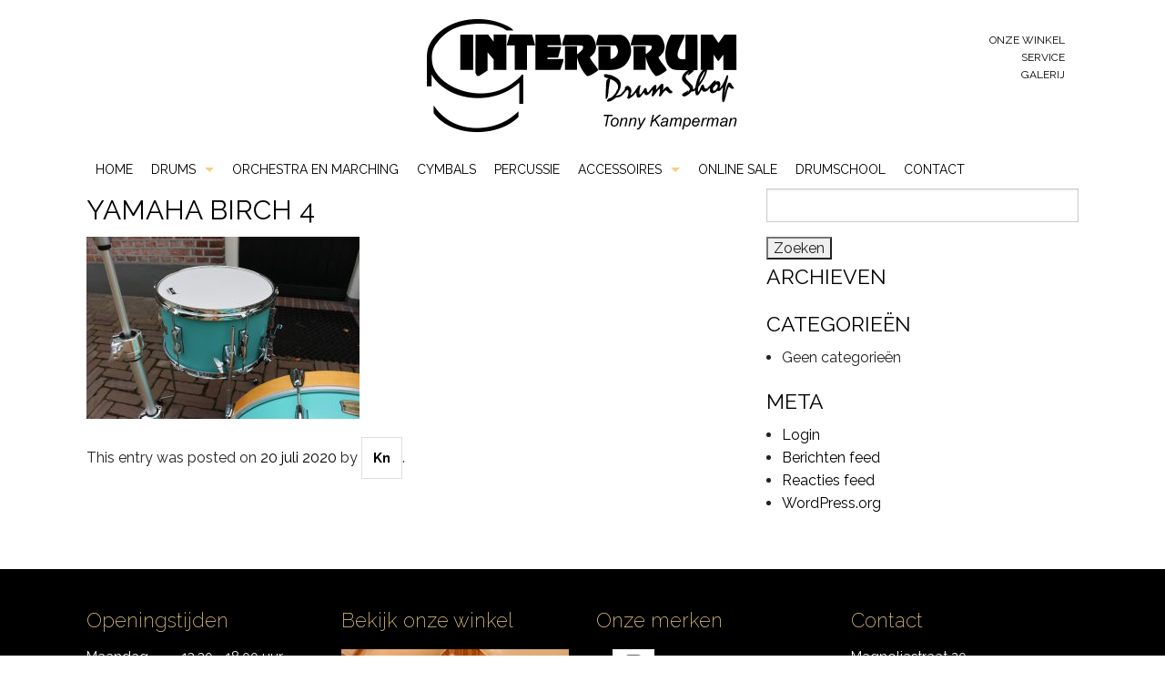

--- FILE ---
content_type: text/html; charset=UTF-8
request_url: https://www.interdrum.nl/?attachment_id=3226
body_size: 9763
content:
<!DOCTYPE html>
<!-- paulirish.com/2008/conditional-stylesheets-vs-css-hacks-answer-neither/ -->
<!--[if lt IE 7]> <html class="no-js lt-ie9 lt-ie8 lt-ie7" lang="nl-NL"> <![endif]-->
<!--[if IE 7]>    <html class="no-js lt-ie9 lt-ie8" lang="nl-NL"> <![endif]-->
<!--[if IE 8]>    <html class="no-js lt-ie9" lang="nl-NL"> <![endif]-->
<!--[if gt IE 8]><!--> <html class="no-js" lang="nl-NL"> <!--<![endif]-->
<head>
<meta charset="utf-8" />

<!-- Set the viewport width to device width for mobile -->
<meta name="viewport" content="initial-scale=1.0" />

<title>yamaha birch 4 - Interdrum</title>

<meta name='robots' content='index, follow, max-image-preview:large, max-snippet:-1, max-video-preview:-1' />

	<!-- This site is optimized with the Yoast SEO plugin v26.7 - https://yoast.com/wordpress/plugins/seo/ -->
	<link rel="canonical" href="https://www.interdrum.nl/" />
	<meta property="og:locale" content="nl_NL" />
	<meta property="og:type" content="article" />
	<meta property="og:title" content="yamaha birch 4 - Interdrum" />
	<meta property="og:url" content="https://www.interdrum.nl/" />
	<meta property="og:site_name" content="Interdrum" />
	<meta property="og:image" content="https://www.interdrum.nl" />
	<meta property="og:image:width" content="1200" />
	<meta property="og:image:height" content="800" />
	<meta property="og:image:type" content="image/jpeg" />
	<script type="application/ld+json" class="yoast-schema-graph">{"@context":"https://schema.org","@graph":[{"@type":"WebPage","@id":"https://www.interdrum.nl/","url":"https://www.interdrum.nl/","name":"yamaha birch 4 - Interdrum","isPartOf":{"@id":"https://www.interdrum.nl/#website"},"primaryImageOfPage":{"@id":"https://www.interdrum.nl/#primaryimage"},"image":{"@id":"https://www.interdrum.nl/#primaryimage"},"thumbnailUrl":"https://www.interdrum.nl/wp-content/uploads/2020/07/yamaha-birch-4.jpg","datePublished":"2020-07-20T10:58:28+00:00","breadcrumb":{"@id":"https://www.interdrum.nl/#breadcrumb"},"inLanguage":"nl-NL","potentialAction":[{"@type":"ReadAction","target":["https://www.interdrum.nl/"]}]},{"@type":"ImageObject","inLanguage":"nl-NL","@id":"https://www.interdrum.nl/#primaryimage","url":"https://www.interdrum.nl/wp-content/uploads/2020/07/yamaha-birch-4.jpg","contentUrl":"https://www.interdrum.nl/wp-content/uploads/2020/07/yamaha-birch-4.jpg","width":1200,"height":800},{"@type":"BreadcrumbList","@id":"https://www.interdrum.nl/#breadcrumb","itemListElement":[{"@type":"ListItem","position":1,"name":"Home","item":"https://www.interdrum.nl/"},{"@type":"ListItem","position":2,"name":"Yamaha Birch Stage Custom Hip Shellset","item":"https://www.interdrum.nl/product/yamaha-birch-stage-custom-hip-shellset/"},{"@type":"ListItem","position":3,"name":"yamaha birch 4"}]},{"@type":"WebSite","@id":"https://www.interdrum.nl/#website","url":"https://www.interdrum.nl/","name":"Interdrum","description":"Drumshop Tonny Kamperman","potentialAction":[{"@type":"SearchAction","target":{"@type":"EntryPoint","urlTemplate":"https://www.interdrum.nl/?s={search_term_string}"},"query-input":{"@type":"PropertyValueSpecification","valueRequired":true,"valueName":"search_term_string"}}],"inLanguage":"nl-NL"}]}</script>
	<!-- / Yoast SEO plugin. -->


<link rel="alternate" type="application/rss+xml" title="Interdrum &raquo; feed" href="https://www.interdrum.nl/feed/" />
<link rel="alternate" title="oEmbed (JSON)" type="application/json+oembed" href="https://www.interdrum.nl/wp-json/oembed/1.0/embed?url=https%3A%2F%2Fwww.interdrum.nl%2F%3Fattachment_id%3D3226" />
<link rel="alternate" title="oEmbed (XML)" type="text/xml+oembed" href="https://www.interdrum.nl/wp-json/oembed/1.0/embed?url=https%3A%2F%2Fwww.interdrum.nl%2F%3Fattachment_id%3D3226&#038;format=xml" />
<style id='wp-img-auto-sizes-contain-inline-css' type='text/css'>
img:is([sizes=auto i],[sizes^="auto," i]){contain-intrinsic-size:3000px 1500px}
/*# sourceURL=wp-img-auto-sizes-contain-inline-css */
</style>

<link rel='stylesheet' id='normalize-css' href='https://www.interdrum.nl/wp-content/themes/cornerstone/css/normalize.css?ver=3.0.2' type='text/css' media='all' />
<link rel='stylesheet' id='foundation_css-css' href='https://www.interdrum.nl/wp-content/themes/cornerstone/css/foundation.min.css?ver=5.4.7' type='text/css' media='all' />
<style id='wp-emoji-styles-inline-css' type='text/css'>

	img.wp-smiley, img.emoji {
		display: inline !important;
		border: none !important;
		box-shadow: none !important;
		height: 1em !important;
		width: 1em !important;
		margin: 0 0.07em !important;
		vertical-align: -0.1em !important;
		background: none !important;
		padding: 0 !important;
	}
/*# sourceURL=wp-emoji-styles-inline-css */
</style>
<link rel='stylesheet' id='wp-block-library-css' href='https://www.interdrum.nl/wp-includes/css/dist/block-library/style.min.css?ver=6.9' type='text/css' media='all' />
<link rel='stylesheet' id='wc-blocks-style-css' href='https://www.interdrum.nl/wp-content/plugins/woocommerce/assets/client/blocks/wc-blocks.css?ver=wc-10.4.3' type='text/css' media='all' />
<style id='global-styles-inline-css' type='text/css'>
:root{--wp--preset--aspect-ratio--square: 1;--wp--preset--aspect-ratio--4-3: 4/3;--wp--preset--aspect-ratio--3-4: 3/4;--wp--preset--aspect-ratio--3-2: 3/2;--wp--preset--aspect-ratio--2-3: 2/3;--wp--preset--aspect-ratio--16-9: 16/9;--wp--preset--aspect-ratio--9-16: 9/16;--wp--preset--color--black: #000000;--wp--preset--color--cyan-bluish-gray: #abb8c3;--wp--preset--color--white: #ffffff;--wp--preset--color--pale-pink: #f78da7;--wp--preset--color--vivid-red: #cf2e2e;--wp--preset--color--luminous-vivid-orange: #ff6900;--wp--preset--color--luminous-vivid-amber: #fcb900;--wp--preset--color--light-green-cyan: #7bdcb5;--wp--preset--color--vivid-green-cyan: #00d084;--wp--preset--color--pale-cyan-blue: #8ed1fc;--wp--preset--color--vivid-cyan-blue: #0693e3;--wp--preset--color--vivid-purple: #9b51e0;--wp--preset--gradient--vivid-cyan-blue-to-vivid-purple: linear-gradient(135deg,rgb(6,147,227) 0%,rgb(155,81,224) 100%);--wp--preset--gradient--light-green-cyan-to-vivid-green-cyan: linear-gradient(135deg,rgb(122,220,180) 0%,rgb(0,208,130) 100%);--wp--preset--gradient--luminous-vivid-amber-to-luminous-vivid-orange: linear-gradient(135deg,rgb(252,185,0) 0%,rgb(255,105,0) 100%);--wp--preset--gradient--luminous-vivid-orange-to-vivid-red: linear-gradient(135deg,rgb(255,105,0) 0%,rgb(207,46,46) 100%);--wp--preset--gradient--very-light-gray-to-cyan-bluish-gray: linear-gradient(135deg,rgb(238,238,238) 0%,rgb(169,184,195) 100%);--wp--preset--gradient--cool-to-warm-spectrum: linear-gradient(135deg,rgb(74,234,220) 0%,rgb(151,120,209) 20%,rgb(207,42,186) 40%,rgb(238,44,130) 60%,rgb(251,105,98) 80%,rgb(254,248,76) 100%);--wp--preset--gradient--blush-light-purple: linear-gradient(135deg,rgb(255,206,236) 0%,rgb(152,150,240) 100%);--wp--preset--gradient--blush-bordeaux: linear-gradient(135deg,rgb(254,205,165) 0%,rgb(254,45,45) 50%,rgb(107,0,62) 100%);--wp--preset--gradient--luminous-dusk: linear-gradient(135deg,rgb(255,203,112) 0%,rgb(199,81,192) 50%,rgb(65,88,208) 100%);--wp--preset--gradient--pale-ocean: linear-gradient(135deg,rgb(255,245,203) 0%,rgb(182,227,212) 50%,rgb(51,167,181) 100%);--wp--preset--gradient--electric-grass: linear-gradient(135deg,rgb(202,248,128) 0%,rgb(113,206,126) 100%);--wp--preset--gradient--midnight: linear-gradient(135deg,rgb(2,3,129) 0%,rgb(40,116,252) 100%);--wp--preset--font-size--small: 13px;--wp--preset--font-size--medium: 20px;--wp--preset--font-size--large: 36px;--wp--preset--font-size--x-large: 42px;--wp--preset--spacing--20: 0.44rem;--wp--preset--spacing--30: 0.67rem;--wp--preset--spacing--40: 1rem;--wp--preset--spacing--50: 1.5rem;--wp--preset--spacing--60: 2.25rem;--wp--preset--spacing--70: 3.38rem;--wp--preset--spacing--80: 5.06rem;--wp--preset--shadow--natural: 6px 6px 9px rgba(0, 0, 0, 0.2);--wp--preset--shadow--deep: 12px 12px 50px rgba(0, 0, 0, 0.4);--wp--preset--shadow--sharp: 6px 6px 0px rgba(0, 0, 0, 0.2);--wp--preset--shadow--outlined: 6px 6px 0px -3px rgb(255, 255, 255), 6px 6px rgb(0, 0, 0);--wp--preset--shadow--crisp: 6px 6px 0px rgb(0, 0, 0);}:where(.is-layout-flex){gap: 0.5em;}:where(.is-layout-grid){gap: 0.5em;}body .is-layout-flex{display: flex;}.is-layout-flex{flex-wrap: wrap;align-items: center;}.is-layout-flex > :is(*, div){margin: 0;}body .is-layout-grid{display: grid;}.is-layout-grid > :is(*, div){margin: 0;}:where(.wp-block-columns.is-layout-flex){gap: 2em;}:where(.wp-block-columns.is-layout-grid){gap: 2em;}:where(.wp-block-post-template.is-layout-flex){gap: 1.25em;}:where(.wp-block-post-template.is-layout-grid){gap: 1.25em;}.has-black-color{color: var(--wp--preset--color--black) !important;}.has-cyan-bluish-gray-color{color: var(--wp--preset--color--cyan-bluish-gray) !important;}.has-white-color{color: var(--wp--preset--color--white) !important;}.has-pale-pink-color{color: var(--wp--preset--color--pale-pink) !important;}.has-vivid-red-color{color: var(--wp--preset--color--vivid-red) !important;}.has-luminous-vivid-orange-color{color: var(--wp--preset--color--luminous-vivid-orange) !important;}.has-luminous-vivid-amber-color{color: var(--wp--preset--color--luminous-vivid-amber) !important;}.has-light-green-cyan-color{color: var(--wp--preset--color--light-green-cyan) !important;}.has-vivid-green-cyan-color{color: var(--wp--preset--color--vivid-green-cyan) !important;}.has-pale-cyan-blue-color{color: var(--wp--preset--color--pale-cyan-blue) !important;}.has-vivid-cyan-blue-color{color: var(--wp--preset--color--vivid-cyan-blue) !important;}.has-vivid-purple-color{color: var(--wp--preset--color--vivid-purple) !important;}.has-black-background-color{background-color: var(--wp--preset--color--black) !important;}.has-cyan-bluish-gray-background-color{background-color: var(--wp--preset--color--cyan-bluish-gray) !important;}.has-white-background-color{background-color: var(--wp--preset--color--white) !important;}.has-pale-pink-background-color{background-color: var(--wp--preset--color--pale-pink) !important;}.has-vivid-red-background-color{background-color: var(--wp--preset--color--vivid-red) !important;}.has-luminous-vivid-orange-background-color{background-color: var(--wp--preset--color--luminous-vivid-orange) !important;}.has-luminous-vivid-amber-background-color{background-color: var(--wp--preset--color--luminous-vivid-amber) !important;}.has-light-green-cyan-background-color{background-color: var(--wp--preset--color--light-green-cyan) !important;}.has-vivid-green-cyan-background-color{background-color: var(--wp--preset--color--vivid-green-cyan) !important;}.has-pale-cyan-blue-background-color{background-color: var(--wp--preset--color--pale-cyan-blue) !important;}.has-vivid-cyan-blue-background-color{background-color: var(--wp--preset--color--vivid-cyan-blue) !important;}.has-vivid-purple-background-color{background-color: var(--wp--preset--color--vivid-purple) !important;}.has-black-border-color{border-color: var(--wp--preset--color--black) !important;}.has-cyan-bluish-gray-border-color{border-color: var(--wp--preset--color--cyan-bluish-gray) !important;}.has-white-border-color{border-color: var(--wp--preset--color--white) !important;}.has-pale-pink-border-color{border-color: var(--wp--preset--color--pale-pink) !important;}.has-vivid-red-border-color{border-color: var(--wp--preset--color--vivid-red) !important;}.has-luminous-vivid-orange-border-color{border-color: var(--wp--preset--color--luminous-vivid-orange) !important;}.has-luminous-vivid-amber-border-color{border-color: var(--wp--preset--color--luminous-vivid-amber) !important;}.has-light-green-cyan-border-color{border-color: var(--wp--preset--color--light-green-cyan) !important;}.has-vivid-green-cyan-border-color{border-color: var(--wp--preset--color--vivid-green-cyan) !important;}.has-pale-cyan-blue-border-color{border-color: var(--wp--preset--color--pale-cyan-blue) !important;}.has-vivid-cyan-blue-border-color{border-color: var(--wp--preset--color--vivid-cyan-blue) !important;}.has-vivid-purple-border-color{border-color: var(--wp--preset--color--vivid-purple) !important;}.has-vivid-cyan-blue-to-vivid-purple-gradient-background{background: var(--wp--preset--gradient--vivid-cyan-blue-to-vivid-purple) !important;}.has-light-green-cyan-to-vivid-green-cyan-gradient-background{background: var(--wp--preset--gradient--light-green-cyan-to-vivid-green-cyan) !important;}.has-luminous-vivid-amber-to-luminous-vivid-orange-gradient-background{background: var(--wp--preset--gradient--luminous-vivid-amber-to-luminous-vivid-orange) !important;}.has-luminous-vivid-orange-to-vivid-red-gradient-background{background: var(--wp--preset--gradient--luminous-vivid-orange-to-vivid-red) !important;}.has-very-light-gray-to-cyan-bluish-gray-gradient-background{background: var(--wp--preset--gradient--very-light-gray-to-cyan-bluish-gray) !important;}.has-cool-to-warm-spectrum-gradient-background{background: var(--wp--preset--gradient--cool-to-warm-spectrum) !important;}.has-blush-light-purple-gradient-background{background: var(--wp--preset--gradient--blush-light-purple) !important;}.has-blush-bordeaux-gradient-background{background: var(--wp--preset--gradient--blush-bordeaux) !important;}.has-luminous-dusk-gradient-background{background: var(--wp--preset--gradient--luminous-dusk) !important;}.has-pale-ocean-gradient-background{background: var(--wp--preset--gradient--pale-ocean) !important;}.has-electric-grass-gradient-background{background: var(--wp--preset--gradient--electric-grass) !important;}.has-midnight-gradient-background{background: var(--wp--preset--gradient--midnight) !important;}.has-small-font-size{font-size: var(--wp--preset--font-size--small) !important;}.has-medium-font-size{font-size: var(--wp--preset--font-size--medium) !important;}.has-large-font-size{font-size: var(--wp--preset--font-size--large) !important;}.has-x-large-font-size{font-size: var(--wp--preset--font-size--x-large) !important;}
/*# sourceURL=global-styles-inline-css */
</style>

<style id='classic-theme-styles-inline-css' type='text/css'>
/*! This file is auto-generated */
.wp-block-button__link{color:#fff;background-color:#32373c;border-radius:9999px;box-shadow:none;text-decoration:none;padding:calc(.667em + 2px) calc(1.333em + 2px);font-size:1.125em}.wp-block-file__button{background:#32373c;color:#fff;text-decoration:none}
/*# sourceURL=/wp-includes/css/classic-themes.min.css */
</style>
<link rel='stylesheet' id='responsive-lightbox-swipebox-css' href='https://www.interdrum.nl/wp-content/plugins/responsive-lightbox/assets/swipebox/swipebox.min.css?ver=1.5.2' type='text/css' media='all' />
<link rel='stylesheet' id='woocommerce-layout-css' href='https://www.interdrum.nl/wp-content/plugins/woocommerce/assets/css/woocommerce-layout.css?ver=10.4.3' type='text/css' media='all' />
<link rel='stylesheet' id='woocommerce-smallscreen-css' href='https://www.interdrum.nl/wp-content/plugins/woocommerce/assets/css/woocommerce-smallscreen.css?ver=10.4.3' type='text/css' media='only screen and (max-width: 768px)' />
<link rel='stylesheet' id='woocommerce-general-css' href='https://www.interdrum.nl/wp-content/plugins/woocommerce/assets/css/woocommerce.css?ver=10.4.3' type='text/css' media='all' />
<style id='woocommerce-inline-inline-css' type='text/css'>
.woocommerce form .form-row .required { visibility: visible; }
/*# sourceURL=woocommerce-inline-inline-css */
</style>
<link rel='stylesheet' id='theme-main-css' href='https://www.interdrum.nl/wp-content/uploads/wp-less/interdrum/style-5604ea97b2.css' type='text/css' media='all' />
<link rel='stylesheet' id='foundation-icons-css' href='https://www.interdrum.nl/wp-content/themes/interdrum/css/foundation-icons.css?ver=6.9' type='text/css' media='all' />
<link rel='stylesheet' id='googleFonts-css' href='//fonts.googleapis.com/css?family=Raleway%3A200%2C400%2C600%2C700%2C900&#038;ver=6.9' type='text/css' media='all' />
<link rel='stylesheet' id='orbitslider_main-css' href='https://www.interdrum.nl/wp-content/plugins/wp-orbit-slider/css/default.css?ver=6.9' type='text/css' media='all' />
<script type="text/javascript" src="https://www.interdrum.nl/wp-content/themes/cornerstone/js/modernizr.js?ver=2.8.3" id="foundation_modernizr_js-js"></script>
<script type="text/javascript" src="https://www.interdrum.nl/wp-includes/js/jquery/jquery.min.js?ver=3.7.1" id="jquery-core-js"></script>
<script type="text/javascript" src="https://www.interdrum.nl/wp-includes/js/jquery/jquery-migrate.min.js?ver=3.4.1" id="jquery-migrate-js"></script>
<script type="text/javascript" src="https://www.interdrum.nl/wp-content/plugins/responsive-lightbox/assets/infinitescroll/infinite-scroll.pkgd.min.js?ver=4.0.1" id="responsive-lightbox-infinite-scroll-js"></script>
<script type="text/javascript" src="https://www.interdrum.nl/wp-content/plugins/woocommerce/assets/js/jquery-blockui/jquery.blockUI.min.js?ver=2.7.0-wc.10.4.3" id="wc-jquery-blockui-js" defer="defer" data-wp-strategy="defer"></script>
<script type="text/javascript" src="https://www.interdrum.nl/wp-content/plugins/woocommerce/assets/js/js-cookie/js.cookie.min.js?ver=2.1.4-wc.10.4.3" id="wc-js-cookie-js" defer="defer" data-wp-strategy="defer"></script>
<script type="text/javascript" id="woocommerce-js-extra">
/* <![CDATA[ */
var woocommerce_params = {"ajax_url":"/wp-admin/admin-ajax.php","wc_ajax_url":"/?wc-ajax=%%endpoint%%","i18n_password_show":"Wachtwoord weergeven","i18n_password_hide":"Wachtwoord verbergen"};
//# sourceURL=woocommerce-js-extra
/* ]]> */
</script>
<script type="text/javascript" src="https://www.interdrum.nl/wp-content/plugins/woocommerce/assets/js/frontend/woocommerce.min.js?ver=10.4.3" id="woocommerce-js" defer="defer" data-wp-strategy="defer"></script>
<link rel="https://api.w.org/" href="https://www.interdrum.nl/wp-json/" /><link rel="alternate" title="JSON" type="application/json" href="https://www.interdrum.nl/wp-json/wp/v2/media/3226" /><link rel="EditURI" type="application/rsd+xml" title="RSD" href="https://www.interdrum.nl/xmlrpc.php?rsd" />

<link rel='shortlink' href='https://www.interdrum.nl/?p=3226' />
	<noscript><style>.woocommerce-product-gallery{ opacity: 1 !important; }</style></noscript>
	<link rel="shortcut icon" href="https://www.interdrum.nl/wp-content/themes/interdrum/favicon.ico" type="image/x-icon">
<link rel="icon" href="https://www.interdrum.nl/wp-content/themes/interdrum/favicon.ico" type="image/x-icon">

</head>

<body class="attachment wp-singular attachment-template-default single single-attachment postid-3226 attachmentid-3226 attachment-jpeg wp-theme-cornerstone wp-child-theme-interdrum theme-cornerstone woocommerce-no-js">

  <div class="row head">

    <div class="small-8 small-offset-2 medium-4 medium-offset-4 columns">
      <a href="https://www.interdrum.nl/" title="Interdrum" rel="home">
        <img class="logo" src="https://www.interdrum.nl/wp-content/themes/interdrum/img/logo.png" />
      </a>
    </div>
    <div class="small-12 medium-4 columns">
       <ul class="top-menu"><li class="divider"></li><li id="menu-item-536" class="menu-item menu-item-type-post_type menu-item-object-page menu-item-536"><a  href="https://www.interdrum.nl/onze-winkel/">Onze winkel</a></li>
<li class="divider"></li><li id="menu-item-538" class="menu-item menu-item-type-post_type menu-item-object-page menu-item-538"><a  href="https://www.interdrum.nl/service/">Service</a></li>
<li class="divider"></li><li id="menu-item-1008" class="menu-item menu-item-type-post_type menu-item-object-page menu-item-1008"><a  href="https://www.interdrum.nl/galerij/">Galerij</a></li>
</ul>    </div>
  </div>
  <div class="row">  
    <div class="small-12 nopadding columns">

      <nav class="top-bar" data-topbar data-options="mobile_show_parent_link:false;custom_back_text:true;back_text:<< terug">
        <ul class="title-area">
          <li class="name">
          	<!-- -->
          </li>
          <!-- Remove the class "menu-icon" to get rid of menu icon. Take out "Menu" to just have icon alone -->
          <li class="toggle-topbar menu-icon"><a href="#"><span>Menu</span></a></li>
        </ul>

        <section class="top-bar-section">
          <ul class="left"><li class="divider"></li><li id="menu-item-753" class="menu-item menu-item-type-post_type menu-item-object-page menu-item-home menu-item-753"><a  rel="page" href="https://www.interdrum.nl/">Home</a></li>
<li class="divider"></li><li id="menu-item-757" class="menu-item menu-item-type-taxonomy menu-item-object-product_cat menu-item-has-children menu-item-757 has-dropdown"><a  rel="758" href="https://www.interdrum.nl/winkel/drums/">Drums</a>
	<ul class="dropdown">
	<li id="menu-item-759" class="menu-item menu-item-type-taxonomy menu-item-object-product_cat menu-item-has-children menu-item-759 has-dropdown"><a  rel="762" href="https://www.interdrum.nl/winkel/drums/akoestische-drums/">Akoestische drums</a>
	<ul class="dropdown">
		<li id="menu-item-773" class="menu-item menu-item-type-taxonomy menu-item-object-product_cat menu-item-773"><a  rel="781" href="https://www.interdrum.nl/winkel/drums/akoestische-drums/ds/">DS</a></li>
		<li id="menu-item-761" class="menu-item menu-item-type-taxonomy menu-item-object-product_cat menu-item-761"><a  rel="763" href="https://www.interdrum.nl/winkel/drums/akoestische-drums/dw/">DW</a></li>
		<li id="menu-item-774" class="menu-item menu-item-type-taxonomy menu-item-object-product_cat menu-item-774"><a  rel="782" href="https://www.interdrum.nl/winkel/drums/akoestische-drums/gretsch/">Gretsch</a></li>
		<li id="menu-item-775" class="menu-item menu-item-type-taxonomy menu-item-object-product_cat menu-item-775"><a  rel="783" href="https://www.interdrum.nl/winkel/drums/akoestische-drums/ludwig/">Ludwig</a></li>
		<li id="menu-item-776" class="menu-item menu-item-type-taxonomy menu-item-object-product_cat menu-item-776"><a  rel="784" href="https://www.interdrum.nl/winkel/drums/akoestische-drums/mapex/">Mapex</a></li>
		<li id="menu-item-777" class="menu-item menu-item-type-taxonomy menu-item-object-product_cat menu-item-777"><a  rel="785" href="https://www.interdrum.nl/winkel/drums/akoestische-drums/pdp/">PDP</a></li>
		<li id="menu-item-778" class="menu-item menu-item-type-taxonomy menu-item-object-product_cat menu-item-778"><a  rel="786" href="https://www.interdrum.nl/winkel/drums/akoestische-drums/pearl/">Pearl</a></li>
		<li id="menu-item-771" class="menu-item menu-item-type-taxonomy menu-item-object-product_cat menu-item-771"><a  rel="787" href="https://www.interdrum.nl/winkel/drums/akoestische-drums/remo/">Remo</a></li>
		<li id="menu-item-772" class="menu-item menu-item-type-taxonomy menu-item-object-product_cat menu-item-772"><a  rel="788" href="https://www.interdrum.nl/winkel/drums/akoestische-drums/sakae-akoestische-drums/">Sakae</a></li>
		<li id="menu-item-779" class="menu-item menu-item-type-taxonomy menu-item-object-product_cat menu-item-779"><a  rel="789" href="https://www.interdrum.nl/winkel/drums/akoestische-drums/sonor/">Sonor</a></li>
		<li id="menu-item-780" class="menu-item menu-item-type-taxonomy menu-item-object-product_cat menu-item-780"><a  rel="790" href="https://www.interdrum.nl/winkel/drums/akoestische-drums/tama/">Tama</a></li>
		<li id="menu-item-760" class="menu-item menu-item-type-taxonomy menu-item-object-product_cat menu-item-760"><a  rel="764" href="https://www.interdrum.nl/winkel/drums/akoestische-drums/yamaha/">Yamaha</a></li>
	</ul>
</li>
	<li id="menu-item-765" class="menu-item menu-item-type-taxonomy menu-item-object-product_cat menu-item-has-children menu-item-765 has-dropdown"><a  rel="768" href="https://www.interdrum.nl/winkel/drums/elektrische-drums/">Elektrische drums</a>
	<ul class="dropdown">
		<li id="menu-item-791" class="menu-item menu-item-type-taxonomy menu-item-object-product_cat menu-item-791"><a  rel="795" href="https://www.interdrum.nl/winkel/drums/elektrische-drums/2-box/">2 Box</a></li>
		<li id="menu-item-3290" class="menu-item menu-item-type-taxonomy menu-item-object-product_cat menu-item-3290"><a  href="https://www.interdrum.nl/winkel/drums/elektrische-drums/atv-elektrische-drums/">ATV</a></li>
		<li id="menu-item-3291" class="menu-item menu-item-type-taxonomy menu-item-object-product_cat menu-item-3291"><a  href="https://www.interdrum.nl/winkel/drums/elektrische-drums/carlsbro-elektrische-drums/">Carlsbro</a></li>
		<li id="menu-item-767" class="menu-item menu-item-type-taxonomy menu-item-object-product_cat menu-item-767"><a  rel="770" href="https://www.interdrum.nl/winkel/drums/elektrische-drums/yamaha-elektrische-drums/">Yamaha</a></li>
	</ul>
</li>
	<li id="menu-item-793" class="menu-item menu-item-type-taxonomy menu-item-object-product_cat menu-item-793"><a  rel="797" href="https://www.interdrum.nl/winkel/drums/gebruikt-en-beurs/">Gebruikt &amp; Beurs</a></li>
	<li id="menu-item-794" class="menu-item menu-item-type-taxonomy menu-item-object-product_cat menu-item-794"><a  rel="798" href="https://www.interdrum.nl/winkel/drums/snare-drums/">Snare drums</a></li>
</ul>
</li>
<li class="divider"></li><li id="menu-item-799" class="menu-item menu-item-type-taxonomy menu-item-object-product_cat menu-item-799"><a  rel="802" href="https://www.interdrum.nl/winkel/orchestra-en-marching/">Orchestra en Marching</a></li>
<li class="divider"></li><li id="menu-item-800" class="menu-item menu-item-type-taxonomy menu-item-object-product_cat menu-item-800"><a  rel="803" href="https://www.interdrum.nl/winkel/cymbals/">Cymbals</a></li>
<li class="divider"></li><li id="menu-item-801" class="menu-item menu-item-type-taxonomy menu-item-object-product_cat menu-item-801"><a  rel="804" href="https://www.interdrum.nl/winkel/percussie/">Percussie</a></li>
<li class="divider"></li><li id="menu-item-854" class="menu-item menu-item-type-taxonomy menu-item-object-product_cat menu-item-has-children menu-item-854 has-dropdown"><a  href="https://www.interdrum.nl/winkel/accessoires/">Accessoires</a>
	<ul class="dropdown">
	<li id="menu-item-880" class="menu-item menu-item-type-taxonomy menu-item-object-product_cat menu-item-880"><a  href="https://www.interdrum.nl/winkel/accessoires/bags-cases/">Bags &amp; Cases</a></li>
	<li id="menu-item-881" class="menu-item menu-item-type-taxonomy menu-item-object-product_cat menu-item-881"><a  href="https://www.interdrum.nl/winkel/accessoires/hardware-accessoires/">Hardware</a></li>
	<li id="menu-item-882" class="menu-item menu-item-type-taxonomy menu-item-object-product_cat menu-item-882"><a  href="https://www.interdrum.nl/winkel/accessoires/sticks-mallets/">Sticks &amp; Mallets</a></li>
	<li id="menu-item-883" class="menu-item menu-item-type-taxonomy menu-item-object-product_cat menu-item-883"><a  href="https://www.interdrum.nl/winkel/accessoires/vellen/">Vellen</a></li>
</ul>
</li>
<li class="divider"></li><li id="menu-item-3292" class="menu-item menu-item-type-post_type menu-item-object-page menu-item-3292"><a  href="https://www.interdrum.nl/online-sale/">Online Sale</a></li>
<li class="divider"></li><li id="menu-item-3293" class="menu-item menu-item-type-post_type menu-item-object-page menu-item-3293"><a  href="https://www.interdrum.nl/drumschool/">Drumschool</a></li>
<li class="divider"></li><li id="menu-item-756" class="menu-item menu-item-type-post_type menu-item-object-page menu-item-756"><a  rel="page" href="https://www.interdrum.nl/contact/">Contact</a></li>
</ul>        </section>
      </nav>
    </div>
  </div> 

  
  

<div class="row">
	<div id="primary" class="site-content small-12 medium-8 columns">
		<div id="content" role="main">

			
				
<article id="post-3226" class="post-3226 attachment type-attachment status-inherit hentry wordpress-sticky">
			<header class="entry-header">
				<h1 class="entry-title">yamaha birch 4</h1>
			</header>

		<div class="entry-content">
		<p class="attachment"><a href='https://www.interdrum.nl/wp-content/uploads/2020/07/yamaha-birch-4.jpg' title="" data-rl_title="" class="rl-gallery-link" data-rl_caption="" data-rel="lightbox-gallery-0"><img fetchpriority="high" decoding="async" width="300" height="200" src="https://www.interdrum.nl/wp-content/uploads/2020/07/yamaha-birch-4-300x200.jpg" class="attachment-medium size-medium" alt="" srcset="https://www.interdrum.nl/wp-content/uploads/2020/07/yamaha-birch-4-300x200.jpg 300w, https://www.interdrum.nl/wp-content/uploads/2020/07/yamaha-birch-4-1024x683.jpg 1024w, https://www.interdrum.nl/wp-content/uploads/2020/07/yamaha-birch-4-768x512.jpg 768w, https://www.interdrum.nl/wp-content/uploads/2020/07/yamaha-birch-4-470x313.jpg 470w, https://www.interdrum.nl/wp-content/uploads/2020/07/yamaha-birch-4.jpg 1200w" sizes="(max-width: 300px) 100vw, 300px" /></a></p>
			</div>
	
	<footer class="entry-meta">
		This entry was posted on <a href="https://www.interdrum.nl/?attachment_id=3226" title="11:58" rel="bookmark"><time class="entry-date" datetime="2020-07-20T11:58:28+01:00">20 juli 2020</time></a><span class="by-author"> by <span class="author vcard"><a class="url fn n" href="https://www.interdrum.nl/author/ken/" title="View all posts by Kn" rel="author">Kn</a></span></span>.			</footer>

</article>

			    
			
		</div>
	</div>

	<!-- sidebar -->
<div class="sidebar small-12 medium-4 columns">

	
		<div id="search-2" class="widget widget_search"><form role="search" method="get" id="searchform" class="searchform" action="https://www.interdrum.nl/">
				<div>
					<label class="screen-reader-text" for="s">Zoeken naar:</label>
					<input type="text" value="" name="s" id="s" />
					<input type="submit" id="searchsubmit" value="Zoeken" />
				</div>
			</form></div><div id="archives-2" class="widget widget_archive"><h4 class="widgettitle">Archieven</h4>
			<ul>
							</ul>

			</div><div id="categories-2" class="widget widget_categories"><h4 class="widgettitle">Categorieën</h4>
			<ul>
				<li class="cat-item-none">Geen categorieën</li>			</ul>

			</div><div id="meta-2" class="widget widget_meta"><h4 class="widgettitle">Meta</h4>
		<ul>
						<li><a rel="nofollow" href="https://www.interdrum.nl/wp-login.php">Login</a></li>
			<li><a href="https://www.interdrum.nl/feed/">Berichten feed</a></li>
			<li><a href="https://www.interdrum.nl/comments/feed/">Reacties feed</a></li>

			<li><a href="https://wordpress.org/">WordPress.org</a></li>
		</ul>

		</div>
	
</div>
<!-- sidebar -->

</div>

<div id="footer">
		<div class="row">
			<div class="small-12 medium-4 large-3 columns">
				<h5>Openingstijden</h5>
				<table>
					<tr>
						<td>
							Maandag <br>
							Dinsdag <br>
							Woensdag <br>
							Donderdag <br>
							Vrijdag <br>
							Zaterdag
						</td>
						<td>
							13.30 - 18.00 uur <br>
							10.00 - 18.00 uur <br>
							10.00 - 18.00 uur <br>
							10.00 - 18.00 uur <br>
							10.00 - 18.00 uur <br>
							10.00 - 16.00 uur <br>
						</td>
					</tr>
				</table>
			</div>
			<div class="small-12 medium-4 large-3 columns">
				<h5>Bekijk onze winkel</h5>
				 <a href="https://www.interdrum.nl/onze-winkel/">
			        <img class="winkel" src="https://www.interdrum.nl/wp-content/themes/interdrum/img/winkel.jpg" />
			      </a>
			</div>
			<div class="small-12 medium-4 hide-for-medium-only large-3 columns">
				<h5>Onze merken</h5>
				<ul class="brand-thumbnails columns-4">


	<li class="first">
		<a href="https://www.interdrum.nl/merk/2box/" title="2 Box">
			<img src="https://www.interdrum.nl/wp-content/uploads/2016/12/logo-2box-200x150.jpg" alt="2 Box" class="brand-thumbnail" width="600" height="600" />		</a>
	</li>


	<li class="">
		<a href="https://www.interdrum.nl/merk/atv/" title="ATV">
			<img src="https://www.interdrum.nl/wp-content/uploads/2020/09/logo-atv-200x150.jpg" alt="ATV" class="brand-thumbnail" width="600" height="600" />		</a>
	</li>


	<li class="">
		<a href="https://www.interdrum.nl/merk/carlsbro/" title="Carlsbro">
			<img src="https://www.interdrum.nl/wp-content/uploads/2020/09/logo-carlsbro-200x150.jpg" alt="Carlsbro" class="brand-thumbnail" width="600" height="600" />		</a>
	</li>


	<li class="last">
		<a href="https://www.interdrum.nl/merk/ds/" title="DS">
			<img src="https://www.interdrum.nl/wp-content/uploads/2016/12/logo-dsdrums-200x150.jpg" alt="DS" class="brand-thumbnail" width="600" height="600" />		</a>
	</li>


	<li class="first">
		<a href="https://www.interdrum.nl/merk/dw/" title="DW">
			<img src="https://www.interdrum.nl/wp-content/uploads/2016/12/logo-dwdrums-200x150.jpg" alt="DW" class="brand-thumbnail" width="600" height="600" />		</a>
	</li>


	<li class="">
		<a href="https://www.interdrum.nl/merk/gretsch/" title="Gretsch">
			<img src="https://www.interdrum.nl/wp-content/uploads/2016/12/logo-gretsch-200x150.jpg" alt="Gretsch" class="brand-thumbnail" width="600" height="600" />		</a>
	</li>


	<li class="">
		<a href="https://www.interdrum.nl/merk/ludwig/" title="Ludwig">
			<img src="https://www.interdrum.nl/wp-content/uploads/2016/12/logo-ludwig-200x150.jpg" alt="Ludwig" class="brand-thumbnail" width="600" height="600" />		</a>
	</li>


	<li class="last">
		<a href="https://www.interdrum.nl/merk/mapex/" title="Mapex">
			<img src="https://www.interdrum.nl/wp-content/uploads/2016/12/logo-mapex-200x150.jpg" alt="Mapex" class="brand-thumbnail" width="600" height="600" />		</a>
	</li>


	<li class="first">
		<a href="https://www.interdrum.nl/merk/masterwork/" title="Masterwork">
			<img src="https://www.interdrum.nl/wp-content/uploads/2016/12/logo-masterwork-200x150.jpg" alt="Masterwork" class="brand-thumbnail" width="600" height="600" />		</a>
	</li>


	<li class="">
		<a href="https://www.interdrum.nl/merk/meinl/" title="Meinl">
			<img src="https://www.interdrum.nl/wp-content/uploads/2016/12/logo-meinl-200x150.jpg" alt="Meinl" class="brand-thumbnail" width="600" height="600" />		</a>
	</li>


	<li class="">
		<a href="https://www.interdrum.nl/merk/paiste/" title="Paiste">
			<img src="https://www.interdrum.nl/wp-content/uploads/2016/12/logo-paiste-200x150.jpg" alt="Paiste" class="brand-thumbnail" width="600" height="600" />		</a>
	</li>


	<li class="last">
		<a href="https://www.interdrum.nl/merk/pdp/" title="PDP">
			<img src="https://www.interdrum.nl/wp-content/uploads/2016/12/logo-pdp-200x150.jpg" alt="PDP" class="brand-thumbnail" width="600" height="600" />		</a>
	</li>


	<li class="first">
		<a href="https://www.interdrum.nl/merk/pearl/" title="Pearl">
			<img src="https://www.interdrum.nl/wp-content/uploads/2016/12/logo-pearl-200x150.jpg" alt="Pearl" class="brand-thumbnail" width="600" height="600" />		</a>
	</li>


	<li class="">
		<a href="https://www.interdrum.nl/merk/remo/" title="Remo">
			<img src="https://www.interdrum.nl/wp-content/uploads/2016/12/logo-remo-200x150.jpg" alt="Remo" class="brand-thumbnail" width="600" height="600" />		</a>
	</li>


	<li class="">
		<a href="https://www.interdrum.nl/merk/sabian/" title="Sabian">
			<img src="https://www.interdrum.nl/wp-content/uploads/2016/12/logo-sabian-200x150.jpg" alt="Sabian" class="brand-thumbnail" width="600" height="600" />		</a>
	</li>


	<li class="last">
		<a href="https://www.interdrum.nl/merk/sonor/" title="Sonor">
			<img src="https://www.interdrum.nl/wp-content/uploads/2016/12/logo-sonor-200x150.jpg" alt="Sonor" class="brand-thumbnail" width="600" height="600" />		</a>
	</li>


	<li class="first">
		<a href="https://www.interdrum.nl/merk/stagg/" title="Stagg">
			<img src="https://www.interdrum.nl/wp-content/uploads/2016/12/logo-stagg-200x150.jpg" alt="Stagg" class="brand-thumbnail" width="600" height="600" />		</a>
	</li>


	<li class="">
		<a href="https://www.interdrum.nl/merk/tama/" title="Tama">
			<img src="https://www.interdrum.nl/wp-content/uploads/2016/12/logo-tama-200x150.jpg" alt="Tama" class="brand-thumbnail" width="600" height="600" />		</a>
	</li>


	<li class="">
		<a href="https://www.interdrum.nl/merk/yamaha/" title="Yamaha">
			<img src="https://www.interdrum.nl/wp-content/uploads/2016/12/logo-yamaha-200x150.jpg" alt="Yamaha" class="brand-thumbnail" width="600" height="600" />		</a>
	</li>


	<li class="last">
		<a href="https://www.interdrum.nl/merk/zildjian/" title="Zildjian">
			<img src="https://www.interdrum.nl/wp-content/uploads/2016/12/logo-zildjian-200x150.jpg" alt="Zildjian" class="brand-thumbnail" width="600" height="600" />		</a>
	</li>


</ul>
			</div>
			<div class="small-12 medium-4 large-3 columns">
				<h5>Contact</h5>
				<p>
					Magnoliastraat 20 <br>
					7102 CX Winterswijk <br>
					0543 - 523623 <br>
					info@interdrum.nl <br><br>

					Volg ons ook op Facebook
				</p>
				<a href="https://nl-nl.facebook.com/InterdrumWinterswijk" target="_blank"><i class="fi-social-facebook large"></i></a>
				<a style="color:#fff;" href="https://www.interdrum.nl/privacyverklaring/">Privacyverklaring</a>
			</div>
		</div>
</div> 
<script type="speculationrules">
{"prefetch":[{"source":"document","where":{"and":[{"href_matches":"/*"},{"not":{"href_matches":["/wp-*.php","/wp-admin/*","/wp-content/uploads/*","/wp-content/*","/wp-content/plugins/*","/wp-content/themes/interdrum/*","/wp-content/themes/cornerstone/*","/*\\?(.+)"]}},{"not":{"selector_matches":"a[rel~=\"nofollow\"]"}},{"not":{"selector_matches":".no-prefetch, .no-prefetch a"}}]},"eagerness":"conservative"}]}
</script>
	<script type='text/javascript'>
		(function () {
			var c = document.body.className;
			c = c.replace(/woocommerce-no-js/, 'woocommerce-js');
			document.body.className = c;
		})();
	</script>
	<script type="text/javascript" src="https://www.interdrum.nl/wp-content/themes/cornerstone/js/foundation.min.js?ver=5.4.7" id="foundation_js-js"></script>
<script type="text/javascript" src="https://www.interdrum.nl/wp-content/plugins/responsive-lightbox/assets/swipebox/jquery.swipebox.min.js?ver=1.5.2" id="responsive-lightbox-swipebox-js"></script>
<script type="text/javascript" src="https://www.interdrum.nl/wp-includes/js/underscore.min.js?ver=1.13.7" id="underscore-js"></script>
<script type="text/javascript" id="responsive-lightbox-js-before">
/* <![CDATA[ */
var rlArgs = {"script":"swipebox","selector":"lightbox","customEvents":"","activeGalleries":true,"animation":true,"hideCloseButtonOnMobile":false,"removeBarsOnMobile":false,"hideBars":true,"hideBarsDelay":5000,"videoMaxWidth":1080,"useSVG":true,"loopAtEnd":false,"woocommerce_gallery":false,"ajaxurl":"https:\/\/www.interdrum.nl\/wp-admin\/admin-ajax.php","nonce":"adaef08e21","preview":false,"postId":3226,"scriptExtension":false};

//# sourceURL=responsive-lightbox-js-before
/* ]]> */
</script>
<script type="text/javascript" src="https://www.interdrum.nl/wp-content/plugins/responsive-lightbox/js/front.js?ver=2.5.5" id="responsive-lightbox-js"></script>
<script type="text/javascript" src="https://www.interdrum.nl/wp-content/plugins/woocommerce/assets/js/sourcebuster/sourcebuster.min.js?ver=10.4.3" id="sourcebuster-js-js"></script>
<script type="text/javascript" id="wc-order-attribution-js-extra">
/* <![CDATA[ */
var wc_order_attribution = {"params":{"lifetime":1.0e-5,"session":30,"base64":false,"ajaxurl":"https://www.interdrum.nl/wp-admin/admin-ajax.php","prefix":"wc_order_attribution_","allowTracking":true},"fields":{"source_type":"current.typ","referrer":"current_add.rf","utm_campaign":"current.cmp","utm_source":"current.src","utm_medium":"current.mdm","utm_content":"current.cnt","utm_id":"current.id","utm_term":"current.trm","utm_source_platform":"current.plt","utm_creative_format":"current.fmt","utm_marketing_tactic":"current.tct","session_entry":"current_add.ep","session_start_time":"current_add.fd","session_pages":"session.pgs","session_count":"udata.vst","user_agent":"udata.uag"}};
//# sourceURL=wc-order-attribution-js-extra
/* ]]> */
</script>
<script type="text/javascript" src="https://www.interdrum.nl/wp-content/plugins/woocommerce/assets/js/frontend/order-attribution.min.js?ver=10.4.3" id="wc-order-attribution-js"></script>
<script type="text/javascript" src="https://www.interdrum.nl/wp-content/plugins/wp-orbit-slider/js/jquery.orbit-1.3.0.min.js?ver=6.9" id="orbitslider_main-js"></script>
<script id="wp-emoji-settings" type="application/json">
{"baseUrl":"https://s.w.org/images/core/emoji/17.0.2/72x72/","ext":".png","svgUrl":"https://s.w.org/images/core/emoji/17.0.2/svg/","svgExt":".svg","source":{"concatemoji":"https://www.interdrum.nl/wp-includes/js/wp-emoji-release.min.js?ver=6.9"}}
</script>
<script type="module">
/* <![CDATA[ */
/*! This file is auto-generated */
const a=JSON.parse(document.getElementById("wp-emoji-settings").textContent),o=(window._wpemojiSettings=a,"wpEmojiSettingsSupports"),s=["flag","emoji"];function i(e){try{var t={supportTests:e,timestamp:(new Date).valueOf()};sessionStorage.setItem(o,JSON.stringify(t))}catch(e){}}function c(e,t,n){e.clearRect(0,0,e.canvas.width,e.canvas.height),e.fillText(t,0,0);t=new Uint32Array(e.getImageData(0,0,e.canvas.width,e.canvas.height).data);e.clearRect(0,0,e.canvas.width,e.canvas.height),e.fillText(n,0,0);const a=new Uint32Array(e.getImageData(0,0,e.canvas.width,e.canvas.height).data);return t.every((e,t)=>e===a[t])}function p(e,t){e.clearRect(0,0,e.canvas.width,e.canvas.height),e.fillText(t,0,0);var n=e.getImageData(16,16,1,1);for(let e=0;e<n.data.length;e++)if(0!==n.data[e])return!1;return!0}function u(e,t,n,a){switch(t){case"flag":return n(e,"\ud83c\udff3\ufe0f\u200d\u26a7\ufe0f","\ud83c\udff3\ufe0f\u200b\u26a7\ufe0f")?!1:!n(e,"\ud83c\udde8\ud83c\uddf6","\ud83c\udde8\u200b\ud83c\uddf6")&&!n(e,"\ud83c\udff4\udb40\udc67\udb40\udc62\udb40\udc65\udb40\udc6e\udb40\udc67\udb40\udc7f","\ud83c\udff4\u200b\udb40\udc67\u200b\udb40\udc62\u200b\udb40\udc65\u200b\udb40\udc6e\u200b\udb40\udc67\u200b\udb40\udc7f");case"emoji":return!a(e,"\ud83e\u1fac8")}return!1}function f(e,t,n,a){let r;const o=(r="undefined"!=typeof WorkerGlobalScope&&self instanceof WorkerGlobalScope?new OffscreenCanvas(300,150):document.createElement("canvas")).getContext("2d",{willReadFrequently:!0}),s=(o.textBaseline="top",o.font="600 32px Arial",{});return e.forEach(e=>{s[e]=t(o,e,n,a)}),s}function r(e){var t=document.createElement("script");t.src=e,t.defer=!0,document.head.appendChild(t)}a.supports={everything:!0,everythingExceptFlag:!0},new Promise(t=>{let n=function(){try{var e=JSON.parse(sessionStorage.getItem(o));if("object"==typeof e&&"number"==typeof e.timestamp&&(new Date).valueOf()<e.timestamp+604800&&"object"==typeof e.supportTests)return e.supportTests}catch(e){}return null}();if(!n){if("undefined"!=typeof Worker&&"undefined"!=typeof OffscreenCanvas&&"undefined"!=typeof URL&&URL.createObjectURL&&"undefined"!=typeof Blob)try{var e="postMessage("+f.toString()+"("+[JSON.stringify(s),u.toString(),c.toString(),p.toString()].join(",")+"));",a=new Blob([e],{type:"text/javascript"});const r=new Worker(URL.createObjectURL(a),{name:"wpTestEmojiSupports"});return void(r.onmessage=e=>{i(n=e.data),r.terminate(),t(n)})}catch(e){}i(n=f(s,u,c,p))}t(n)}).then(e=>{for(const n in e)a.supports[n]=e[n],a.supports.everything=a.supports.everything&&a.supports[n],"flag"!==n&&(a.supports.everythingExceptFlag=a.supports.everythingExceptFlag&&a.supports[n]);var t;a.supports.everythingExceptFlag=a.supports.everythingExceptFlag&&!a.supports.flag,a.supports.everything||((t=a.source||{}).concatemoji?r(t.concatemoji):t.wpemoji&&t.twemoji&&(r(t.twemoji),r(t.wpemoji)))});
//# sourceURL=https://www.interdrum.nl/wp-includes/js/wp-emoji-loader.min.js
/* ]]> */
</script>

<!-- Begin Orbit Slider -->
<script type="text/javascript">
/* <![CDATA[ */
jQuery(document).ready(function() {
jQuery('#orbit-inside').orbit({
animation: "fade",
animationSpeed: 1000,
timer: true,
advanceSpeed: 8000,
pauseOnHover: false,
directionalNav: false,
captions: false,
captionAnimation: "fade",
captionAnimationSpeed: 800,
bullets: false,
bulletThumbs: false,
centerBullets: true,
fluid: true
});
});
/* ]]> */
</script>
<!-- End Orbit Slider -->

	<script type="text/javascript">jQuery.noConflict();jQuery(document).foundation();</script>
	<script>
  (function(i,s,o,g,r,a,m){i['GoogleAnalyticsObject']=r;i[r]=i[r]||function(){
  (i[r].q=i[r].q||[]).push(arguments)},i[r].l=1*new Date();a=s.createElement(o),
  m=s.getElementsByTagName(o)[0];a.async=1;a.src=g;m.parentNode.insertBefore(a,m)
  })(window,document,'script','//www.google-analytics.com/analytics.js','ga');

  ga('create', 'UA-70033128-1', 'auto');
  ga('send', 'pageview');

</script>
</body>
</html>

<!-- Page cached by LiteSpeed Cache 7.7 on 2026-01-20 00:35:48 -->

--- FILE ---
content_type: text/css
request_url: https://www.interdrum.nl/wp-content/uploads/wp-less/interdrum/style-5604ea97b2.css
body_size: 2229
content:
/*
Theme Name: cornerstonechildtheme
Description: Child theme for the Cornerstone starter theme
Author: Stephen Mullen
Author URI: http: //www.thewirelessguy.co.uk
Template: cornerstone
Version: 1.0
*/
/*
@bodyfont: "Raleway",arial,sans-serif !important;
@wit: #FFFFFF;
@link:#006568;
@paragraphcontent: #333333;
*/
html,
body {
  font-family: 'Raleway', sans-serif;
}
h1,
h2,
h3,
h4,
h5,
h6 {
  color: #000;
  font-family: 'Raleway', sans-serif;
  text-transform: uppercase;
  font-weight: 400;
}
h1 {
  font-size: 30px;
}
h2 {
  font-size: 30px;
}
h2 sup {
  font-size: 200%;
  top: 10px;
}
h3 {
  font-size: 22px;
}
a,
a:link,
a:visited {
  color: #000;
}
a:hover,
a:active {
  text-decoration: underline;
  transition-duration: .3s;
  transition-timing-function: linear;
}
button,
.button {
  background-color: #000;
  color: #fff;
  border: none;
  float: left;
}
button:hover,
button:focus,
.button:hover,
.button:focus {
  background-color: #F2D185;
  color: #000;
}
table tr.even,
table tr.alt,
table tr:nth-of-type(2n) {
  background: #fff;
}
.ninja-forms-required-items {
  text-align: right;
}
.ninja-forms-field-error p {
  color: red !important;
}
.alignleft {
  display: inline;
  float: left;
  margin-right: 1.625em;
}
.alignright {
  display: inline;
  float: right;
  margin-left: 1.625em;
}
.aligncenter {
  clear: both;
  display: block;
  margin-left: auto;
  margin-right: auto;
}
table {
  border: none;
  width: 100%;
}
table tr td {
  vertical-align: top;
  color: #666;
  margin: 0;
  padding: 0;
}
#swipebox-caption {
  display: none;
}
mark.count {
  display: none;
}
.row {
  max-width: 70rem;
}
.gallery-item {
  margin: 0 !important;
  padding-right: 1% !important;
  margin-bottom: 5px;
  text-align: left !important;
}
.gallery-item a img {
  border: 2px solid #000 !important;
}
.gallery-item a:hover img {
  border: 2px solid #F2D185!important;
  transition-duration: .3s;
  transition-timing-function: linear;
}
.row.head {
  position: relative;
}
.row.head .logo {
  padding: 20px 0;
}
.row.head .top-menu {
  float: right;
  list-style: none;
  margin-top: 35px;
}
.row.head .top-menu li {
  margin: 0;
  text-align: right;
  line-height: 1.1;
}
.row.head .top-menu li.divider {
  display: none;
}
.row.head .top-menu li a {
  font-size: 12px;
  text-transform: uppercase;
  padding: 3px 15px;
  margin: 0;
  display: block;
}
.row.head .top-menu li a:hover {
  background: #000;
  color: #F2D185;
  text-decoration: none;
}
.row.head .top-menu li.current-menu-item a {
  background: #000;
  color: #F2D185;
  text-decoration: none;
}
.row .entry-content p {
  font-weight: 400;
  color: #666;
  font-size: 17px;
  line-height: 27px;
}
.top-bar {
  float: left;
  background: #fff;
  height: 41px;
  border-bottom: 1px solid #fff;
}
.top-bar .left .menu-item {
  /* Dropdown part */
}
.top-bar .left .menu-item a {
  color: #000;
  font-size: 14px;
  font-weight: 400;
  text-transform: uppercase;
  font-family: 'Raleway', sans-serif;
  background: #fff;
}
.top-bar .left .menu-item a:hover {
  color: #F2D185;
  background: #000;
  text-decoration: none;
}
.top-bar .left .menu-item:not(.has-form) a:not(.button) {
  background: #fff;
  line-height: 40px;
  padding: 0 10px;
}
.top-bar .left .menu-item.active:not(.has-form) a:not(.button),
.top-bar .left .menu-item:hover:not(.has-form) > a {
  color: #F2D185;
  background: #000;
  padding: 0 10px;
  text-decoration: none;
}
.top-bar .left .menu-item.active:not(.has-form) a:hover:not(.button) {
  color: #F2D185;
  background: #000;
  padding: 0 10px;
  text-decoration: none;
}
.top-bar .left .menu-item.current-product-parent a {
  color: #F2D185;
  background: #000 !important;
  padding: 0 10px;
}
.top-bar .left .menu-item.has-dropdown > a {
  padding-right: 30px !important;
}
.top-bar .left .menu-item.has-dropdown > a:after {
  border-color: #F2D185 transparent transparent;
  margin-top: -5px;
  margin-right: 10px;
}
.top-bar .left .menu-item ul li {
  background: #000;
}
.top-bar .left .menu-item ul li a {
  color: #F2D185;
  font-size: 14px;
  font-weight: 400;
  text-transform: capitalize;
  font-family: 'Raleway', sans-serif;
  border-bottom: 1px solid #91D9F8 !important;
}
.top-bar .left .menu-item ul li a:hover {
  color: #555555;
  border-bottom: 1px solid #555555 !important;
}
.top-bar .left .menu-item ul li:not(.has-form) a:not(.button) {
  background: #000;
  line-height: 50px;
  padding: 0 12px;
}
.top-bar .left .menu-item ul li.active:not(.has-form) a:not(.button),
.top-bar .left .menu-item ul li:not(.has-form):not(.active) > a:not(.button) {
  color: #fff;
  border-bottom: 1px solid #555555 !important;
  padding: 0 12px;
  background: #000 !important;
}
.top-bar .left .menu-item ul li.active:not(.has-form) a:hover:not(.button),
.top-bar .left .menu-item ul li:not(.has-form):not(.active) > a:hover:not(.button) {
  background: #000;
  padding: 0 12px;
  color: #F2D185;
}
.top-bar .left .divider,
.top-bar .left [role="separator"] {
  border-right: none;
  height: 40px;
}
.slider {
  border-bottom: 4px solid #000;
  margin-bottom: 30px;
}
.melding {
  background: #62577C;
  padding: 1rem;
  border-radius: 10px;
  margin-bottom: 1rem;
}
.melding p {
  color: #fff;
  text-align: center;
  margin-bottom: 0;
  line-height: 1.5;
}
.melding p.mededeling {
  text-align: center;
  font-size: 2rem;
}
#content .woocommerce-result-count {
  display: none;
}
#content .woocommerce-ordering {
  display: none;
}
#content .button.product_type_simple {
  display: none;
}
#content .products li {
  margin-bottom: 1em;
}
#content .products li img {
  margin-bottom: 0;
  padding: 1px;
  background: #000;
  border: 1px solid #000;
}
#content .products li img:hover {
  background: #F2D185;
  border: 1px solid #F2D185;
  transition-duration: .3s;
  transition-timing-function: linear;
}
#content .products li h3 {
  text-align: center;
}
#content .woocommerce-tabs {
  display: none;
}
#content .related.products {
  display: none;
}
#content .summary .content {
  padding-bottom: 50px;
}
#content div.product div.images,
#content div.product div.summary {
  width: 100% !important;
}
#content .bestelblok {
  background-color: #000;
  padding: 15px;
  color: #fff;
  font-size: 16px;
  float: left;
}
#content .bestelblok h2 {
  color: #F2D185;
  font-size: 21px;
  text-transform: none;
  line-height: 121%;
  font-weight: 300;
}
#content .bestelblok i {
  color: #fff;
  font-size: 20px;
  font-style: normal;
  margin: 0;
  padding: 0;
  padding-right: 10px;
}
#content .bestelblok i.fi-telephone {
  margin-left: 20px;
}
#content .bestelblok a,
#content .bestelblok a:link,
#content .bestelblok a:visited {
  color: #fff;
  font-size: 16px;
}
#content .bestelblok a:hover,
#content .bestelblok a:active {
  text-decoration: underline;
}
#content .posted_in {
  color: #888;
  width: 100%;
  float: left;
}
#footer {
  background: #000;
  margin-top: 40px;
  padding: 20px 0;
}
#footer h5 {
  color: #F2D185;
  font-size: 22px;
  padding-top: 20px;
  text-transform: none;
  line-height: 121%;
  font-weight: 300;
  margin-bottom: 15px;
}
#footer table tr td {
  background-color: #000;
  color: #fff;
  font-size: 15px;
  line-height: 163%;
}
#footer .winkel {
  padding-top: 4px;
}
#footer .brand-thumbnails {
  padding-top: 4px;
  list-style: none;
}
#footer .brand-thumbnails li {
  width: 20% !important;
  margin: 0 4px 3px 0;
}
#footer .brand-thumbnails li.last {
  margin-right: 4px;
}
#footer .inline-list.footer {
  margin-left: 0;
  margin-top: 16px;
  margin-bottom: 0;
}
#footer .inline-list.footer li {
  margin-left: 1em;
}
#footer .inline-list.footer li a {
  color: #fff;
  font-size: 14px;
  text-transform: uppercase;
}
#footer .inline-list.footer li a:hover {
  border-bottom: 2px solid #fff;
  padding-bottom: 2px;
}
#footer p {
  color: #fff;
  font-size: 15px;
  line-height: 163%;
}
#footer i.fi-social-facebook.large {
  color: #fff;
  font-size: 40px;
  border-radius: 10px;
  float: right;
  margin-top: -65px;
}
#footer i.fi-social-facebook.large:hover {
  color: #F2D185;
  transition-duration: .3s;
  transition-timing-function: linear;
}
@media only screen and (min-width: 300px) and (max-width: 480px) {
  .row.head .top-menu {
    float: left;
    list-style: none;
    margin-bottom: 5px;
    margin-top: 5px;
  }
  .row.head .top-menu li {
    margin: 0;
    text-align: center;
    display: inline;
    margin: 0 5px;
  }
  .row.head .top-menu li.divider {
    display: none;
  }
  .row.head .top-menu li a {
    font-size: 12px;
    text-transform: uppercase;
    margin: 0;
    padding: 0;
    display: inline;
  }
  .row.head .top-menu li a:hover {
    border-bottom: 1px solid #000;
    background: none;
    color: #000;
  }
  .row.head .top-menu li.current-menu-item a {
    border-bottom: 1px solid #000;
    background: none;
    color: #000;
  }
  .row .nopadding {
    padding: 0 !important;
  }
  .row .nopadding .top-bar {
    background: #000;
    width: 100%;
    margin-bottom: 20px;
  }
  .row .nopadding .top-bar .title-area {
    padding-bottom: 1px;
  }
  .row .nopadding .top-bar .title-area .toggle-topbar a {
    color: #F2D185;
  }
  .row .nopadding .top-bar .title-area .toggle-topbar a span::after {
    box-shadow: 0 0 0 1px #F2D185, 0 7px 0 1px #F2D185, 0 14px 0 1px #F2D185;
  }
  .row .nopadding .top-bar .title-area .toggle-topbar a:hover {
    text-decoration: none;
  }
  .row .nopadding .top-bar .title-area .toggle-topbar.menu-icon a {
    line-height: 26px;
    height: 26px;
  }
  .row .nopadding .top-bar.expanded ul li {
    background: #000;
    /*
							&.active:not(.has-form) a:hover:not(.button) {
								color: #F2D185;
								background:#000;
								padding:0 15px;
								text-decoration: none;
							}
							&.current-product-parent a {
								color: #F2D185;
								background:#000 !important;
								padding:0 15px;
							}
							*/
  }
  .row .nopadding .top-bar.expanded ul li a {
    color: #F2D185;
    text-transform: none;
    border-bottom: 1px solid #555 !important;
  }
  .row .nopadding .top-bar.expanded ul li a span {
    color: #F2D185;
  }
  .row .nopadding .top-bar.expanded ul li.divider {
    display: none;
  }
  .row .nopadding .top-bar.expanded ul li:not(.has-form) a:not(.button) {
    background: #000;
    color: #fff;
  }
  .row .nopadding .top-bar.expanded ul li.active:not(.has-form) a:hover:not(.button) {
    color: #F2D185;
  }
  .row .nopadding .top-bar.expanded ul li.active:not(.has-form) a:not(.button),
  .row .nopadding .top-bar.expanded ul li:hover:not(.has-form) > a {
    color: #F2D185;
  }
  .row .nopadding .top-bar.expanded ul.title-area li a {
    border: none !important;
  }
  .row .nopadding .top-bar.expanded ul.title-area li a span {
    text-transform: uppercase;
  }
  .row h1 {
    font-size: 20px;
  }
  .row h5 {
    font-size: 1rem;
  }
  .row #content .bestelblok {
    padding: 10px;
  }
  .row #content .bestelblok a {
    font-size: 13px;
  }
}
/* Used to alter styles for screens at least 768px wide. This is where the grid changes. */
@media only screen and (min-width: 768px) and (max-width: 850px) {
  .top-bar {
    float: left;
    background: #fff;
    height: 31px;
    border-bottom: 1px solid #fff;
  }
  .top-bar .left .menu-item a {
    color: #000;
    font-size: 11px;
    font-weight: 400;
    text-transform: uppercase;
    font-family: 'Raleway', sans-serif;
    background: #fff;
  }
  .top-bar .left .menu-item a:hover {
    color: #F2D185;
    background: #000;
    text-decoration: none;
  }
  .top-bar .left .menu-item:not(.has-form) a:not(.button) {
    background: #fff;
    line-height: 30px;
    padding: 0 4px;
  }
  .top-bar .left .menu-item.active:not(.has-form) a:not(.button),
  .top-bar .left .menu-item:hover:not(.has-form) > a {
    color: #F2D185;
    background: #000;
    padding: 0 4px;
    text-decoration: none;
  }
  .top-bar .left .menu-item.active:not(.has-form) a:hover:not(.button) {
    color: #F2D185;
    background: #000;
    padding: 0 4px;
    text-decoration: none;
  }
  .top-bar .left .menu-item.current-product-parent a {
    color: #F2D185;
    background: #000 !important;
    padding: 0 4px;
  }
  .top-bar .left .menu-item.has-dropdown > a {
    padding-right: 15px !important;
  }
  .top-bar .left .menu-item.has-dropdown > a:after {
    border-color: #F2D185 transparent transparent;
    margin-top: -10px;
    margin-right: 3px;
  }
}
/* Used to alter styles for screens at least 1280px wide. */
/* Used to alter styles for screens at least 1440px wide. */
/* Apply styles to screens in landscape orientation */
/* Apply styles to screens in portrait orientation */
/* We also use Modernizr to add a .touch class to the body when applicable */
/* You can prepend this class to anything and it will style only for touch devices */
